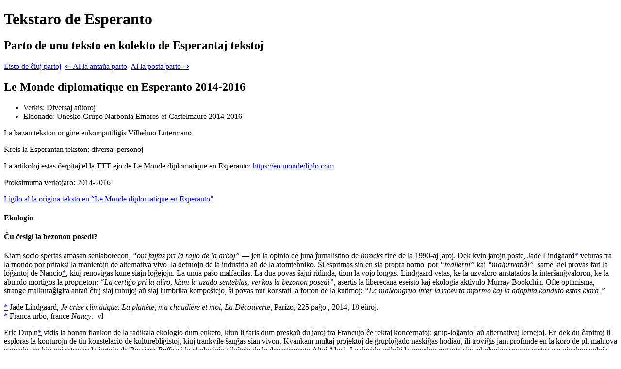

--- FILE ---
content_type: text/html; charset=utf-8
request_url: https://tekstaro.com/t?nomo=mondediplo-2014&uzistreketojn=0&tipo=&sekcio=MondeDiplo-2159&antauasekcio=1&postasekcio=1
body_size: 3862
content:
<!DOCTYPE html>
<html> <head> <title>Tekstaro de Esperanto</title> <meta name="viewport" content="width=device-width, initial-scale=1"> <link rel="stylesheet" type="text/css" href="/stilo/css/tekstaroserchilo.css?v=488"> </head> <body class="mondediplo-2014 tutateksto kashita"> <div class="tekstarkapo"> <h1>Tekstaro de Esperanto</h1> <h2>Parto de unu teksto en kolekto de Esperantaj tekstoj</h2><p class="partolisto"><a class="butono" href="/s?nomo=mondediplo-2014&aktuala_sekcio=MondeDiplo-2159&uzistreketojn=0">Listo de ĉiuj partoj</a>  <a class="butono " href="/s?nomo=mondediplo-2014&aktuala_sekcio=MondeDiplo-2159&alantaua=1&uzistreketojn=0">&lArr; Al la antaŭa parto</a>  <a class="butono " href="/s?nomo=mondediplo-2014&aktuala_sekcio=MondeDiplo-2159&alposta=1&uzistreketojn=0">Al la posta parto &rArr;</a> </p> <div id="alaktualasekcio"></div> </div> <div class="tekstarteksto"> <div class="tekstokapo"> <h2> <span class="fremda" lang="fr" title="Ne-Esperanta teksto. Lingvo: Franca">Le Monde diplomatique</span> en Esperanto 2014-2016</h2> <ul> <li>Verkis: Diversaj aŭtoroj</li> <li>Eldonado: Unesko-Grupo <span class="nomo" lang="und" title="Ne-Esperanta nomo. Lingvo: nespecifita">Narbonia</span> <span class="nomo" lang="fr" title="Ne-Esperanta nomo. Lingvo: Franca">Embres-et-Castelmaure</span> 2014-2016 </li> </ul> <p class="kapoRespondeco"> La bazan tekston origine enkomputiligis <span class="nomo">Vilhelmo Lutermano</span> </p> <p class="kapoNoto">Kreis la Esperantan tekston: diversaj personoj</p> <p class="kapoNoto">La artikoloj estas ĉerpitaj el la TTT-ejo de <span class="fremda" lang="fr" title="Ne-Esperanta teksto. Lingvo: Franca">Le Monde diplomatique</span> en Esperanto: <a class="URI" href="https://eo.mondediplo.com" target="_blank">https://eo.mondediplo.com</a>.</p> <p class="kapoNoto">Proksimuma verkojaro: 2014-2016</p> <p><a target="_blank" href="http://eo.mondediplo.com/article2159.html">Ligilo al la origina teksto en “Le Monde diplomatique en Esperanto”</a></p> </div> <div class="artikolo" id="MondeDiplo-2159"> <div class="kapo"> <h4 id="cq2753" class="surtitre">Ekologio</h4> <h4 id="cq2754" class="titrearticle">Ĉu ĉesigi la bezonon posedi?</h4> </div> <div class="teksto"> <p id="cq2755">Kiam socio spertas amasan senlaborecon, <em>“oni fajfas pri la rajto de la arboj”</em> — jen la opinio de juna ĵurnalistino de <em><span class="nomo" lang="und" title="Ne-Esperanta nomo. Lingvo: nespecifita">Inrocks</span></em> fine de la 1990-aj jaroj. Dek kvin jarojn poste, <span class="nomo" lang="und" title="Ne-Esperanta nomo. Lingvo: nespecifita">Jade Lindgaard</span><a class="noto" title="Ligilo al “#noto-mondediplonoto-2159-1”" href="#noto-mondediplonoto-2159-1" id="mondediplonoto-2159-1">*</a> veturas tra la mondo por pritaksi la manierojn de alternativa vivo, la detruojn de la industrio aŭ de la atomteĥniko. Ŝi esprimas sin en sia propra nomo, por <em>“mallerni”</em> kaj <em>“malprivatiĝi”</em>, same kiel provas fari la loĝantoj de <span class="nomo" lang="und" title="Ne-Esperanta nomo. Lingvo: nespecifita">Nancio</span><a class="noto" title="Ligilo al “#noto-mondediplonoto-2159-2”" href="#noto-mondediplonoto-2159-2" id="mondediplonoto-2159-2">*</a>, kiuj renovigas kune siajn loĝejojn. La unua paŝo malfacilas. La dua povas ŝajni ridinda, tiom la vojo longas. <span class="nomo" lang="und" title="Ne-Esperanta nomo. Lingvo: nespecifita">Lindgaard</span> vetas, ke la uzvaloro anstataŭos la interŝanĝvaloron, ke la abundo mortigos la proprieton: <em>“La certiĝo pri la aliro, kiam la uzado senteblas, venkos la bezonon posedi”</em>, asertis la liberecana eseisto kaj ekologia aktivulo <span class="nomo" lang="und" title="Ne-Esperanta nomo. Lingvo: nespecifita">Murray</span> Bookchin. Ofte optimisma, strange malkuraĝigita antaŭ ĉiuj siaj rubujoj aŭ siaj lumbrika kompoŝtejo, ŝi povas nur konstati la forton de la kutimoj: <em>“La malkongruo inter la ricevita informo kaj la adaptita konduto estas klara.”</em></p> <div id="noto-mondediplonoto-2159-1" class="noto "> <a class="noto" href="#mondediplonoto-2159-1">*</a> <span class="nomo" lang="und" title="Ne-Esperanta nomo. Lingvo: nespecifita">Jade Lindgaard</span>, <em><span class="nomo" lang="und" title="Ne-Esperanta nomo. Lingvo: nespecifita">Je crise climatique. La planète, ma chaudière et moi</span>, <span class="nomo" lang="und" title="Ne-Esperanta nomo. Lingvo: nespecifita">La Découverte</span></em>, Parizo, 225 paĝoj, 2014, 18 eŭroj.</div> <div id="noto-mondediplonoto-2159-2" class="noto "> <a class="noto" href="#mondediplonoto-2159-2">*</a> Franca urbo, france <em><span class="nomo" lang="und" title="Ne-Esperanta nomo. Lingvo: nespecifita">Nancy</span></em>. -vl</div> <p id="cq2756"><span class="nomo" lang="und" title="Ne-Esperanta nomo. Lingvo: nespecifita">Eric Dupin</span><a class="noto" title="Ligilo al “#noto-mondediplonoto-2159-3”" href="#noto-mondediplonoto-2159-3" id="mondediplonoto-2159-3">*</a> vidis la bonan flankon de la radikala ekologio dum enketo, kiun li faris dum preskaŭ du jaroj tra Francujo ĉe rektaj koncernatoj: grup-loĝantoj aŭ alternativaj lernejoj. En dek du ĉapitroj li esploras la konturojn de tiu konstelacio de kulturebligistoj, kiuj trankvile ŝanĝas sian vivon. Kvankam multaj projektoj de gruploĝado naskiĝas hodiaŭ, ili troviĝis jam profunde en la koro de pli malnova movado, en kiu oni retrovas la jurtojn de <em><span class="nomo" lang="und" title="Ne-Esperanta nomo. Lingvo: nespecifita">Bussière-Boffy</span></em> aŭ la ekologiajn vilaĝojn de la departemento Altaj Alpoj. La decido priloĝi la mondon regante sian ekologian spuron metas novajn demandojn kaj implicas novajn respondojn. En Italujo, la ekologia vilaĝo de <em><span class="nomo" lang="und" title="Ne-Esperanta nomo. Lingvo: nespecifita">Torri Superior</span></em><a class="noto" title="Ligilo al “#noto-mondediplonoto-2159-4”" href="#noto-mondediplonoto-2159-4" id="mondediplonoto-2159-4">*</a> tiel praktikas la ekonomion de donaco. Same, labori laŭ aliaj valoroj ol tiuj de la kapitalisma ekonomio metas teruran defion: la ekzemploj de la pioniroj <em><span class="nomo" lang="und" title="Ne-Esperanta nomo. Lingvo: nespecifita">Ambiance Bois</span></em> [Etoso ligno] (en la franca departemento <em><span class="nomo" lang="und" title="Ne-Esperanta nomo. Lingvo: nespecifita">Creuse</span></em>) aŭ <em><span class="nomo" lang="und" title="Ne-Esperanta nomo. Lingvo: nespecifita">Ardelaine</span></em> estas klarigaj. Fine, tiu provo metas demandon pri la ligo inter eksperimentaj retoj kaj la socia ŝanĝo.</p> <div id="noto-mondediplonoto-2159-3" class="noto "> <a class="noto" href="#mondediplonoto-2159-3">*</a> <span class="nomo" lang="und" title="Ne-Esperanta nomo. Lingvo: nespecifita">Eric Dupin</span>, <em><span class="nomo" lang="und" title="Ne-Esperanta nomo. Lingvo: nespecifita">Les Défricheurs</span></em>, <span class="nomo" lang="und" title="Ne-Esperanta nomo. Lingvo: nespecifita">La Découverte</span>, 2014, 260 paĝoj, 19,50 eŭroj.</div> <div id="noto-mondediplonoto-2159-4" class="noto "> <a class="noto" href="#mondediplonoto-2159-4">*</a> <abbr>Vd</abbr> <span class="nomo" lang="und" title="Ne-Esperanta nomo. Lingvo: nespecifita">Geraldina Colotti</span>, <em>“<span class="nomo" lang="und" title="Ne-Esperanta nomo. Lingvo: nespecifita">En Italie, une autre économie</span>”</em> [En Italujo, alia ekonomio], <em><span class="nomo" lang="fr" title="Ne-Esperanta nomo. Lingvo: Franca">Le Monde diplomatique</span></em>, oktobro 2012.</div> <p id="cq2757">Ĝuste al tiu demando respondas siamaniere eksterseria eldono de la magazino <em>Fluide Glacial</em><a class="noto" title="Ligilo al “#noto-mondediplonoto-2159-5”" href="#noto-mondediplonoto-2159-5" id="mondediplonoto-2159-5">*</a> konata pro sia malica sinteno: <em>“Survoje al verda mondo”</em> eksplodigas ege efike la verdan kapitalismon en la devojigaj versioj de <span class="nomo" lang="und" title="Ne-Esperanta nomo. Lingvo: nespecifita">Pascal Fioretto</span> kaj <span class="nomo" lang="und" title="Ne-Esperanta nomo. Lingvo: nespecifita">Renaldi</span>.</p> <div id="noto-mondediplonoto-2159-5" class="noto "> <a class="noto" href="#mondediplonoto-2159-5">*</a> <em><span class="nomo" lang="und" title="Ne-Esperanta nomo. Lingvo: nespecifita">Fluide glacial série or</span></em>, <abbr>n-r</abbr>o 68, <em>“<span class="nomo" lang="und" title="Ne-Esperanta nomo. Lingvo: nespecifita">Vers un monde vert</span>”</em>, Parizo, septembro 2014, 100 paĝoj, 5,90 eŭroj.</div> <p id="cq2758">Laŭ la verkisto <span class="nomo" lang="und" title="Ne-Esperanta nomo. Lingvo: nespecifita">François Meyronnis</span>, kunkreinto de la revuo <em><span class="nomo" lang="und" title="Ne-Esperanta nomo. Lingvo: nespecifita">Ligne de risque</span></em> kun <em><span class="nomo" lang="und" title="Ne-Esperanta nomo. Lingvo: nespecifita">De l’extermination considérée comme un des beaux arts</span></em> [Ekstermado konsiderata belarto] (<span class="nomo" lang="und" title="Ne-Esperanta nomo. Lingvo: nespecifita">Gallimard</span>, Parizo, 2007), ni estas <em>“ĉiuj enpakitaj en la neviveblo”</em>. Nur, <em>“kiam ĉio estos perdita, ĉio estos savita”</em>.<a class="noto" title="Ligilo al “#noto-mondediplonoto-2159-6”" href="#noto-mondediplonoto-2159-6" id="mondediplonoto-2159-6">*</a> Li ankaŭ ne metas pli da espero en la rekomendantojn de malkresko, kiuj aktivas por socio de abundo de simplaĵoj, ol en la transhomistojn, kiuj volas migri al aliaj steloj. Li preferas veti pri la ĝenerala disfalo, la fama “krea detruo” teoriigita de la ekonomikisto <span class="nomo" lang="und" title="Ne-Esperanta nomo. Lingvo: nespecifita">Joseph</span> Schumpeter en la 1940-aj jaroj.</p> <div id="noto-mondediplonoto-2159-6" class="noto "> <a class="noto" href="#mondediplonoto-2159-6">*</a> <span class="nomo" lang="und" title="Ne-Esperanta nomo. Lingvo: nespecifita">François Meyronnis</span>, <em><span class="nomo" lang="und" title="Ne-Esperanta nomo. Lingvo: nespecifita">Proclamation sur la vraie crise mondiale</span></em> [Proklamo pri la vera monda krizo], <em><span class="nomo" lang="und" title="Ne-Esperanta nomo. Lingvo: nespecifita">Les Liens qui libèrent</span></em>, Parizo, 2014, 108 paĝoj, 12 eŭroj.</div> <p id="cq2759">La sociologo <span class="nomo" lang="und" title="Ne-Esperanta nomo. Lingvo: nespecifita">Ramzig Keucheyan</span><a class="noto" title="Ligilo al “#noto-mondediplonoto-2159-7”" href="#noto-mondediplonoto-2159-7" id="mondediplonoto-2159-7">*</a> memorigas, ke <em>media interkonsento</em> ne povas ekzisti kaj ke la sociaj kaj ekologiaj malegalecoj estas interligitaj. Eĉ pli: pro la novaj sociaj rilatoj truditaj de la verda kapitalismo suferas ree la malriĉuloj. <span class="nomo" lang="und" title="Ne-Esperanta nomo. Lingvo: nespecifita">Keucheyan</span> analizas la geostrategion pri la klimato kaj la anstataŭigon de la malvarma milito per <em>“militoj verdaj”</em>: la aganta liberalismo ne ĉesas detrui ion malnovan por regeneri sin ...</p> <div id="noto-mondediplonoto-2159-7" class="noto "> <a class="noto" href="#mondediplonoto-2159-7">*</a> <span class="nomo" lang="und" title="Ne-Esperanta nomo. Lingvo: nespecifita">Razmig Keucheyan</span>, <em><span class="nomo" lang="und" title="Ne-Esperanta nomo. Lingvo: nespecifita">La nature est un champ de bataille</span></em> [La naturo estas batalkampo], <span class="nomo" lang="und" title="Ne-Esperanta nomo. Lingvo: nespecifita">La Découverte</span>, 2014, 176 paĝoj, 16 eŭroj.</div> <p id="cq2760">Kompreneble oni povas elekti la vivon en arbaroj, kara al <span class="nomo" lang="und" title="Ne-Esperanta nomo. Lingvo: nespecifita">Henry David Thoreau</span>, nun laŭmoda, ĉar li rekomendis civilan malobeon. Sed, anstataŭ la arbaran malabundon, oni povus preferi la abundon de <em><span class="nomo" lang="und" title="Ne-Esperanta nomo. Lingvo: nespecifita">Gargantua</span></em> de Rabelezo, kiu proponis tiun revon en mondo sen plasto nek atomteĥniko: <em>“Ilia tuta vivo estis regata ne de leĝoj, de statutoj aŭ de reguloj, sed de ilia volo kaj de ilia libera decido.”</em></p> <p id="cq2761"><strong><span class="nomo" lang="und" title="Ne-Esperanta nomo. Lingvo: nespecifita">Christophe GOBY</span>.</strong></p> </div> </div> <br class="rompo"> </div> <script src="/js/formuloj.js?v=488&amp;bla=bla"></script>
<script src="/js/mathjax.js?v=488"></script>
<script src="/js/mathjax/tex-chtml.js?v=488" defer></script>
<script src="/js/jquery-3.4.1.slim.min.js?v=488"></script>
<script type="module" src="/py/js.py?m=tutateksto&amp;v=488"></script> </body> </html> 